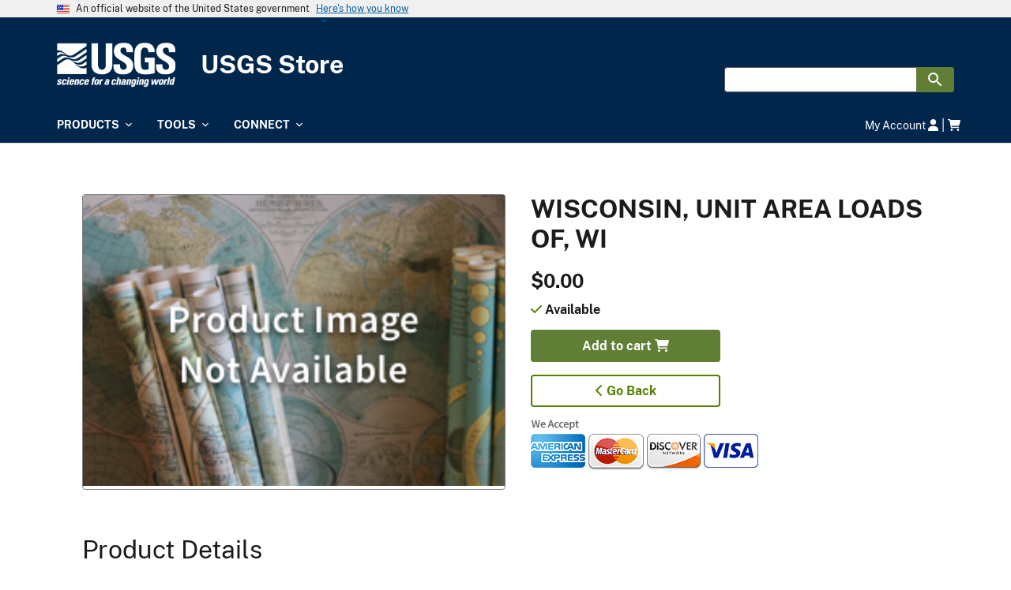

--- FILE ---
content_type: text/html; charset=UTF-8
request_url: https://store.usgs.gov/product/17562
body_size: 63729
content:
<!DOCTYPE html>
<html lang="en" dir="ltr" prefix="og: https://ogp.me/ns#">
<head>
  <meta charset="utf-8" />
<script>(function(w,d,s,l,i){w[l]=w[l]||[];w[l].push({'gtm.start':
new Date().getTime(),event:'gtm.js'});var f=d.getElementsByTagName(s)[0],
j=d.createElement(s),dl=l!='dataLayer'?'&amp;l='+l:'';j.async=true;j.src=
'https://www.googletagmanager.com/gtm.js?id='+i+dl;f.parentNode.insertBefore(j,f);
})(window,document,'script','dataLayer','GTM-TKQR8KP');
</script>
<link rel="canonical" href="https://store.usgs.gov/product/17562" />
<link rel="image_src" href="https://prod-ibis-green.s3.us-west-2.amazonaws.com/drupal9-production/public/images/2025-12/USGSLOGO.jpg" />
<meta property="og:image" content="https://prod-ibis-green.s3.us-west-2.amazonaws.com/drupal9-production/public/images/2025-12/USGSLOGO.jpg" />
<meta property="og:image:alt" content="USGS Logo" />
<meta name="Generator" content="Drupal 10 (https://www.drupal.org); Commerce 2" />
<meta name="MobileOptimized" content="width" />
<meta name="HandheldFriendly" content="true" />
<meta name="viewport" content="width=device-width, initial-scale=1.0" />
<link rel="icon" href="/themes/custom/uswds_base_usgs/assets/images/favicon.ico" type="image/vnd.microsoft.icon" />

  <title>WISCONSIN, UNIT AREA LOADS OF, WI | USGS Store</title>
  <link rel="stylesheet" media="all" href="/sites/default/files/css/css_5FvRUMCExpcUoda8PYZUm1PZ9iR3n3h7wcFuAmW3lM0.css?delta=0&amp;language=en&amp;theme=uswds_base_usgs&amp;include=eJwlykEOgCAMBdELGXukpkqDRATSX4LeXonLyTy9PadyUrDeJK_654IHrhdtAl06IhhHbS2VyLuYU7Q6stq3RgBPxVORAOp4AZGyIa0" />
<link rel="stylesheet" media="all" href="/sites/default/files/css/css_waiMiqgmtVGVl8y02BvSKorS7zvu5IFm79uYNFl4fBo.css?delta=1&amp;language=en&amp;theme=uswds_base_usgs&amp;include=eJwlykEOgCAMBdELGXukpkqDRATSX4LeXonLyTy9PadyUrDeJK_654IHrhdtAl06IhhHbS2VyLuYU7Q6stq3RgBPxVORAOp4AZGyIa0" />

  <script src="https://use.fontawesome.com/releases/v6.1.0/js/all.js" defer crossorigin="anonymous"></script>
<script src="https://use.fontawesome.com/releases/v6.1.0/js/v4-shims.js" defer crossorigin="anonymous"></script>

</head>
<body class="path-product">
<a href="#main-content" class="usa-sr-only focusable">
  Skip to main content
</a>
<noscript><iframe src="https://www.googletagmanager.com/ns.html?id=GTM-TKQR8KP" height="0" width="0" style="display:none;visibility:hidden;"></iframe>
</noscript>
  <div class="dialog-off-canvas-main-canvas" data-off-canvas-main-canvas>
          <section class="usa-banner" aria-label="Official website of the United States government">
      
<div class="usa-banner">
  <div class="usa-accordion">
    <header class="usa-banner__header">
      <div class="usa-banner__inner">
        <div class="grid-col-auto">
          <img class="usa-banner__header-flag" aria-hidden="true" src="/themes/custom/uswds_base_usgs/node_modules/@uswds/uswds/dist/img/us_flag_small.png" alt="">
        </div>
        <div class="grid-col-fill tablet:grid-col-auto" aria-hidden="true">
          <p class="usa-banner__header-text">An official website of the United States government</p>
          <p class="usa-banner__header-action" aria-hidden="true">Here's how you know</p>
        </div>
        <button type="button" class="usa-accordion__button usa-banner__button" aria-expanded="false" aria-controls="gov-banner">
          <span class="usa-banner__button-text">Here's how you know</span>
        </button>
      </div>
    </header>
    <div class="usa-banner__content usa-accordion__content" id="gov-banner" hidden="">
      <div class="grid-row grid-gap-lg">
        <div class="usa-banner__guidance tablet:grid-col-6">
          <img class="usa-banner__icon usa-media-block__img" src="/themes/custom/uswds_base_usgs/node_modules/@uswds/uswds/dist/img/icon-dot-gov.svg" alt="Dot gov">
          <div class="usa-media-block__body">
            <p>
              <strong>Official websites use .gov</strong>
              <br>
              A <strong>.gov</strong> website belongs to an official government organization in the United States.
            </p>
          </div>
        </div>
        <div class="usa-banner__guidance tablet:grid-col-6">
          <img class="usa-banner__icon usa-media-block__img" src="/themes/custom/uswds_base_usgs/node_modules/@uswds/uswds/dist/img/icon-https.svg" alt="Https">
          <div class="usa-media-block__body">
            <p>
              <strong>Secure .gov websites use HTTPS</strong>
              <br>
              A <strong>lock</strong> (   <span class="icon-lock">
    <svg xmlns="http://www.w3.org/2000/svg" width="52" height="64" viewBox="0 0 52 64" class="usa-banner__lock-image" role="img" aria-labelledby="banner-lock-description" focusable="false">
      <title id="banner-lock-title">Lock</title>
      <desc id="banner-lock-description">Locked padlock</desc>
      <path fill="#000000" fill-rule="evenodd" d="M26 0c10.493 0 19 8.507 19 19v9h3a4 4 0 0 1 4 4v28a4 4 0 0 1-4 4H4a4 4 0 0 1-4-4V32a4 4 0 0 1 4-4h3v-9C7 8.507 15.507 0 26 0zm0 8c-5.979 0-10.843 4.77-10.996 10.712L15 19v9h22v-9c0-6.075-4.925-11-11-11z"/>
    </svg>
  </span>
 ) or <strong>https://</strong> means you’ve safely connected to the .gov website. Share sensitive information only on official, secure websites.
            </p>
          </div>
        </div>
      </div>
    </div>
  </div>
</div>

    </section>
  
<div class="usa-overlay"></div>

  <header class="usa-header usa-header--extended usa-header--extended-megamenu" id="header" role="banner">

      <div class="usa-banner-inner">
        <div>
    <div id="block-uswds-base-usgs-usgsmaintenance" class="usgs-maintenance-block">
	</div>

  </div>

    </div>
  
  
    <div class="region region-header usa-navbar">
    <div class="usa-logo" id="logo">

            <a class="logo-img" href="/" accesskey="1" title="USGS Store" aria-label="USGS Store">
        <img src="/themes/custom/uswds_base_usgs/assets/images/usgs_logo.png" alt="" />
          <span class="site-title">USGS Store</span>
      </a>
        
</div>
<button class="usa-menu-btn" type="button">Menu</button>
</div>


    <nav class="usa-nav" role="navigation">
            <div class="usa-nav__inner">
        
        <button type="button" class="usa-nav__close">
          <img src="/themes/custom/uswds_base_usgs/assets/images/close.svg" alt="close" />
        </button>

        
        
                        
  
          <ul class="usa-nav__primary usa-accordion">
    
    
              <li class="usa-nav__primary-item">
      
              <button class="usa-accordion__button usa-nav__link " aria-expanded="false" aria-controls="basic-mega-nav-section-1">
          <span>Products</span>
        </button>
      
                
  
          <div id="basic-mega-nav-section-1" class="usa-nav__submenu usa-megamenu" hidden="">

        <div class="grid-row grid-gap-4">
    
    
              <div class="usa-col">

      
      
                
  
          <ul class="usa-nav__submenu-list">

          
    
                        <li class="section-title">
            <div class="usa-nav__submenu-item">
                          <a href="/recreational-passes" class="usa-nav__link">
                <span>Recreational Passes</span>
              </a>
                        </div>
          </li>
              
      
                
  
          <li><ul class="usa-nav__submenu-list">
    
    
              <li class="usa-nav__submenu-item">
      
      
                                            <a href="/2026-resident-annual-pass">
              <span>2026 Resident Annual Pass</span>
            </a>
                                
              </li>
      
    
              <li class="usa-nav__submenu-item">
      
      
                                            <a href="/2026-non-resident-annual-pass">
              <span>2026 Non-Resident Annual Pass</span>
            </a>
                                
              </li>
      
    
              <li class="usa-nav__submenu-item">
      
      
                                            <a href="/senior-annual">
              <span>Senior Annual Pass</span>
            </a>
                                
              </li>
      
    
              <li class="usa-nav__submenu-item">
      
      
                                            <a href="/lifetime-senior-pass">
              <span>Senior Lifetime Pass</span>
            </a>
                                
              </li>
      
    
              <li class="usa-nav__submenu-item">
      
      
                                            <a href="/access-pass">
              <span>Access Pass</span>
            </a>
                                
              </li>
      
    
              <li class="usa-nav__submenu-item">
      
      
                                            <a href="/MilitaryPass">
              <span>Military Passes</span>
            </a>
                                
              </li>
      
    
              <li class="usa-nav__submenu-item">
      
      
                                            <a href="/forest-pass">
              <span>NW Forest Pass</span>
            </a>
                                
              </li>
      
    
          </ul></li>
    
  

      
              </li>
      
    
          </ul>
    
  

      
              </div>
      
    
              <div class="usa-col">

      
      
                
  
          <ul class="usa-nav__submenu-list">

          
    
                        <li class="section-title">
            <div class="usa-nav__submenu-item">
                          <a href="/maps" class="usa-nav__link">
                <span>Maps</span>
              </a>
                        </div>
          </li>
              
      
                
  
          <li><ul class="usa-nav__submenu-list">
    
    
              <li class="usa-nav__submenu-item">
      
      
                                            <a href="https://store.usgs.gov/filter-products">
              <span>All Products</span>
            </a>
                                
              </li>
      
    
              <li class="usa-nav__submenu-item">
      
      
                                            <a href="https://store.usgs.gov/filter-products?type=US%2BTopo&amp;page=1">
              <span>US Topo</span>
            </a>
                                
              </li>
      
    
              <li class="usa-nav__submenu-item">
      
      
                                            <a href="/filter-products?categories=%5B15%5D&amp;page=1">
              <span>7.5 &amp; 15 Minute Topographic Maps</span>
            </a>
                                
              </li>
      
    
              <li class="usa-nav__submenu-item">
      
      
                                            <a href="/filter-products?categories=%5B16%5D&amp;page=1">
              <span>30 x 60 Minute Topographic Maps</span>
            </a>
                                
              </li>
      
    
              <li class="usa-nav__submenu-item">
      
      
                                            <a href="/filter-products?categories=%5B17%5D&amp;page=1">
              <span>1 x 2 Degree Topographic Maps</span>
            </a>
                                
              </li>
      
    
              <li class="usa-nav__submenu-item">
      
      
                                            <a href="/fsmaps">
              <span>U.S. Forest Service Maps</span>
            </a>
                                
              </li>
      
    
              <li class="usa-nav__submenu-item">
      
      
                                            <a href="/filter-products?categories=%5B23%5D&amp;page=1">
              <span>National Parks</span>
            </a>
                                
              </li>
      
    
              <li class="usa-nav__submenu-item">
      
      
                                            <a href="/filter-products?categories=%5B3%5D&amp;page=1">
              <span>Geologic Maps</span>
            </a>
                                
              </li>
      
    
              <li class="usa-nav__submenu-item">
      
      
                                            <a href="/filter-products?categories=%5B27%5D&amp;page=1">
              <span>Planets and Moons</span>
            </a>
                                
              </li>
      
    
              <li class="usa-nav__submenu-item">
      
      
                                            <a href="/filter-products?categories=%5B18%5D&amp;page=1">
              <span>Other Maps</span>
            </a>
                                
              </li>
      
    
              <li class="usa-nav__submenu-item">
      
      
                                            <a href="/filter-products?categories=%5B25%5D">
              <span>NGA/Foreign Maps</span>
            </a>
                                
              </li>
      
    
          </ul></li>
    
  

      
              </li>
      
    
          </ul>
    
  

      
              </div>
      
    
              <div class="usa-col">

      
      
                
  
          <ul class="usa-nav__submenu-list">

          
    
                        <li class="section-title">
            <div class="usa-nav__submenu-item">
                          <a href="/educational-products" class="usa-nav__link">
                <span>Educational Products</span>
              </a>
                        </div>
          </li>
              
      
                
  
          <li><ul class="usa-nav__submenu-list">
    
    
              <li class="usa-nav__submenu-item">
      
      
                                            <a href="/books-reports-publications">
              <span>Books, Reports &amp; Publications</span>
            </a>
                                
              </li>
      
    
              <li class="usa-nav__submenu-item">
      
      
                                            <a href="/filter-products?categories=%5B42%5D&amp;page=1">
              <span>Topography &amp; Elevation</span>
            </a>
                                
              </li>
      
    
              <li class="usa-nav__submenu-item">
      
      
                                            <a href="/filter-products?categories=%5B345%5D&amp;page=1">
              <span>Water</span>
            </a>
                                
              </li>
      
    
              <li class="usa-nav__submenu-item">
      
      
                                            <a href="/filter-products?categories=%5B343%5D&amp;page=1">
              <span>Geology</span>
            </a>
                                
              </li>
      
    
              <li class="usa-nav__submenu-item">
      
      
                                            <a href="/filter-products?categories=%5B41%5D&amp;page=1">
              <span>Natural Hazards</span>
            </a>
                                
              </li>
      
    
              <li class="usa-nav__submenu-item">
      
      
                                            <a href="/filter-products?categories=%5B39%5D&amp;page=1">
              <span>International &amp; World</span>
            </a>
                                
              </li>
      
    
              <li class="usa-nav__submenu-item">
      
      
                                            <a href="/filter-products?categories=%5B3223%5D&amp;page=1">
              <span>Earth-As-Art</span>
            </a>
                                
              </li>
      
    
              <li class="usa-nav__submenu-item">
      
      
                                            <a href="/filter-products?categories=%5B40%5D&amp;page=1">
              <span>Culture, History &amp; Geography</span>
            </a>
                                
              </li>
      
    
          </ul></li>
    
  

      
              </li>
      
    
          </ul>
    
  

      
              </div>
      
    
            </div>
      </div>
    
  

      
              </li>
      
    
              <li class="usa-nav__primary-item">
      
              <button class="usa-accordion__button usa-nav__link " aria-expanded="false" aria-controls="basic-mega-nav-section-2">
          <span>Tools</span>
        </button>
      
                
  
          <div id="basic-mega-nav-section-2" class="usa-nav__submenu usa-megamenu" hidden="">

        <div class="grid-row grid-gap-4">
    
    
              <div class="usa-col">

      
      
                
  
          <ul class="usa-nav__submenu-list">

          
    
                        <li class="section-title">
            <div class="usa-nav__submenu-item">
                          <a href="/map-locator" class="usa-nav__link">
                <span>Map Locator</span>
              </a>
                        </div>
          </li>
              
      
                                    
              </li>
      
    
                        <li class="section-title">
            <div class="usa-nav__submenu-item">
                          <a href="/pass-wizard" class="usa-nav__link">
                <span>Pass Wizard</span>
              </a>
                        </div>
          </li>
              
      
                                    
              </li>
      
    
          </ul>
    
  

      
              </div>
      
    
            </div>
      </div>
    
  

      
              </li>
      
    
              <li class="usa-nav__primary-item">
      
              <button class="usa-accordion__button usa-nav__link " aria-expanded="false" aria-controls="basic-mega-nav-section-3">
          <span>Connect</span>
        </button>
      
                
  
          <div id="basic-mega-nav-section-3" class="usa-nav__submenu usa-megamenu" hidden="">

        <div class="grid-row grid-gap-4">
    
    
              <div class="usa-col">

      
      
                
  
          <ul class="usa-nav__submenu-list">

          
    
                        <li class="section-title">
            <div class="usa-nav__submenu-item">
                          <span class="usa-nav__link">Contact Us</span>
                        </div>
          </li>
              
      
                
  
          <li><ul class="usa-nav__submenu-list">
    
    
              <li class="usa-nav__submenu-item">
      
      
                                            <span >1-888-275-8747</span>
                                
              </li>
      
    
              <li class="usa-nav__submenu-item">
      
      
                                            <span >Option #1</span>
                                
              </li>
      
    
              <li class="usa-nav__submenu-item">
      
      
                                            <span >Email: usgsstore@usgs.gov</span>
                                
              </li>
      
    
              <li class="usa-nav__submenu-item">
      
      
                                            <span >Call Center Hours: Monday through Friday 8:00AM MST - 4:00PM MST</span>
                                
              </li>
      
    
          </ul></li>
    
  

      
              </li>
      
    
          </ul>
    
  

      
              </div>
      
    
              <div class="usa-col">

      
      
                
  
          <ul class="usa-nav__submenu-list">

          
    
                        <li class="section-title">
            <div class="usa-nav__submenu-item">
                          <span class="usa-nav__link">Social Media</span>
                        </div>
          </li>
              
      
                
  
          <li><ul class="usa-nav__submenu-list">
    
    
              <li class="usa-nav__submenu-item">
      
      
                                            <a href="https://twitter.com/USGSstore">
              <span>usgs store twitter</span>
            </a>
                                
              </li>
      
    
          </ul></li>
    
  

      
              </li>
      
    
          </ul>
    
  

      
              </div>
      
    
              <div class="usa-col">

      
      
                
  
          <ul class="usa-nav__submenu-list">

          
    
                        <li class="section-title">
            <div class="usa-nav__submenu-item">
                          <span class="usa-nav__link">Support</span>
                        </div>
          </li>
              
      
                
  
          <li><ul class="usa-nav__submenu-list">
    
    
              <li class="usa-nav__submenu-item">
      
      
                                            <a href="/OrderIssues">
              <span>Order Issues</span>
            </a>
                                
              </li>
      
    
              <li class="usa-nav__submenu-item">
      
      
                                            <a href="https://www.usgs.gov/legal">
              <span>Legal</span>
            </a>
                                
              </li>
      
    
              <li class="usa-nav__submenu-item">
      
      
                                            <a href="/frequent-questions">
              <span>Frequently Asked Questions</span>
            </a>
                                
              </li>
      
    
          </ul></li>
    
  

      
              </li>
      
    
          </ul>
    
  

      
              </div>
      
    
              <div class="usa-col">

      
      
                
  
          <ul class="usa-nav__submenu-list">

          
    
                        <li class="section-title">
            <div class="usa-nav__submenu-item">
                          <a href="https://www.usgs.gov/legal" class="usa-nav__link">
                <span>Legal</span>
              </a>
                        </div>
          </li>
              
      
                
  
          <li><ul class="usa-nav__submenu-list">
    
    
              <li class="usa-nav__submenu-item">
      
      
                                            <a href="https://www.usgs.gov/accessibility">
              <span>Accessibility</span>
            </a>
                                
              </li>
      
    
              <li class="usa-nav__submenu-item">
      
      
                                            <a href="https://www.usgs.gov/foia">
              <span>FOIA</span>
            </a>
                                
              </li>
      
    
              <li class="usa-nav__submenu-item">
      
      
                                            <a href="https://www.usgs.gov/legal">
              <span>Site Policies</span>
            </a>
                                
              </li>
      
    
              <li class="usa-nav__submenu-item">
      
      
                                            <a href="https://www.doi.gov/privacy">
              <span>Privacy Policy</span>
            </a>
                                
              </li>
      
    
              <li class="usa-nav__submenu-item">
      
      
                                            <a href="https://www.usgs.gov/doi-and-usgs-link-policies-apply">
              <span>DOI and USGS link policies apply</span>
            </a>
                                
              </li>
      
    
              <li class="usa-nav__submenu-item">
      
      
                                            <a href="https://www.doi.gov/pmb/eeo/reports-repository">
              <span>No FEAR Act</span>
            </a>
                                
              </li>
      
    
              <li class="usa-nav__submenu-item">
      
      
                                            <a href="https://www.usa.gov/">
              <span>USA.gov</span>
            </a>
                                
              </li>
      
    
              <li class="usa-nav__submenu-item">
      
      
                                            <a href="https://www.usgs.gov/usgs-vulnerability-disclosure-policy">
              <span>Vulnerability Disclosure Policy</span>
            </a>
                                
              </li>
      
    
          </ul></li>
    
  

      
              </li>
      
    
          </ul>
    
  

      
              </div>
      
    
            </div>
      </div>
    
  

      
              </li>
      
    
          </ul>
    
  



<div id="block-uswds-base-usgs-useraccountandcart" class="block block-usgs-shopping-cart block-usgs-shopping-cart-user-account-and-cart">
  
    
      <div class="account-cart-block-wrapper">
	<span class="account-link">
    		  <a href="/user">My Account <i class="fa-solid fa-user"></i></a>
    	</span>
	|
	<span class="cart-link">
		<a href="/cart"><i class="fa-solid fa-cart-shopping" aria-label="Shopping cart"></i>
			<span class="sr-only">cart contains:</span>
					</a>
	</span>
  <div class="hidden modalLogin">
    <a href="/user/login" class="modal-button login-link usa-button">Sign In</a>
    <a href="/user/register" class="modal-button register-link usa-button usa-button--outline">Create Account</a>
  </div>
</div>

  </div>


          
                      <div class="usa-nav__secondary">
<form class="usa-search usa-search--small" action="/filter-products" method="get" id="search-block-form" accept-charset="UTF-8">
  <div role="search">
    
    <input class="usa-input" id="extended-search-field-small" type="search" name="keyword" />
    <button class="usa-button usa-button--secondary" type="submit">
      <img src="/themes/custom/uswds_base_usgs/node_modules/@uswds/uswds/dist/img/usa-icons-bg/search--white.svg" class="usa-search__submit-icon" alt="Search">
    </button>
  </div>
<input type="hidden" name="__ncforminfo" value="zs0PKqeFDV0JfibiUSh40hpu2x41vnJu3IPwmVYECDog2eZhB7x5nZUF1DDFgIxrTem8FbNgWeGcScFb6L9qKqTcCcpRjVRc"/></form>

</div>

          
          
              </div>
          </nav>

    
</header>


  <main class="main-content usa-layout-docs usa-section " role="main"
        id="main-content">

    <div class="grid-container">

      
      <div class="grid-row grid-gap">
        
                  <div class="usa-layout-docs__main desktop:grid-col-fill">
                <div data-drupal-messages-fallback class="hidden"></div>
<div id="block-uswds-base-usgs-content" class="block block-system block-system-main-block">
  
    
      <div id="remote-product">
	<div class="row grid-container margin-bottom-4">
		<div class="product-information grid-row">
			<div class="desktop:grid-col-6">
									<div class="img-product">
						<img src="/themes/custom/uswds_base_usgs/assets/img/product_image_not_available.png" alt="Product image not found" width="100%" height="auto"/>
					</div>
							</div>
			<div class="desktop:grid-col-6 body-wrapper">
				<h2>WISCONSIN, UNIT AREA LOADS OF, WI</h2>
				<div class="product-price font-ui-xl margin-bottom-2">
					$0.00
				</div>
				<div class="product-availability font-ui-xl  margin-y-2">
									<i class="fa-solid fa-check text-green"></i>
					Available
								</div>
				<div class="btn-group-vertical" role="group" aria-label="...">
																<div class="margin-y-2">
							<a href="/usgs/cart/17562/add?destination=/product/17562" rel="nofollow" class="usgs-cart-ajax usa-button width-card-lg margin-right-0 usa-button--secondary">Add to cart <i class="fa-solid fa-cart-shopping" aria-label="Shopping cart"></i></a>
						</div>
										<div class="margin-y-2">
						<a href="javascript:history.back()">
							<button type="button" class="usa-button usa-button--outline width-card-lg margin-right-0">
								<i class="fa-solid fa-chevron-left"></i>
								Go Back</button>
						</a>
					</div>
					<div class="accept">
						<img src="/modules/custom/usgs_remote_product/img/credit-cards.png" alt="We accept Visa, Mastercard, American Express, and Discover cards.">
					</div>
				</div>
			</div>
		</div>
	</div>
	<div class="grid-container margin-bottom-4">
		<div id="product-details">
			<div class="col-product-details">
				<h2>Product Details</h2>
				<dl class="grid-row">
											<div class="desktop:grid-col-3">
							<dt class="text-bold">Product Number</dt>
							<dd>
								<span class="value">
									17562
								</span>
							</dd>
						</div>
					
											<div class="desktop:grid-col-3">
							<dt class="text-bold">Series</dt>
							<dd>
								<span class="value">FS-97-195</span>
							</dd>
						</div>
					
											<div class="desktop:grid-col-3">
							<dt class="text-bold">Scale</dt>
							<dd>
								<span class="value">NO SCALE</span>
							</dd>
						</div>
					
											<div class="desktop:grid-col-3">
							<dt class="text-bold">Alternate ID</dt>
							<dd>
								<span class="value">FS19597<span>
							</dd>
						</div>
					
					
																<div class="desktop:grid-col-3">
							<dt class="text-bold">Authors</dt>
							<dd>
								<span class="value">
									GRACZYK, DAVID J.
								</span>
							</dd>
						</div>
					
											<div class="desktop:grid-col-3">
							<dt class="text-bold">Version Date</dt>
							<dd>
								<span class="value">01/01/1997</span>
							</dd>
						</div>
					
											<div class="desktop:grid-col-3">
							<dt class="text-bold">Regions</dt>
							<dd>
								<span class="value">WI</span>
							</dd>
						</div>
					
											<div class="desktop:grid-col-3">
							<dt class="text-bold">Countries</dt>
							<dd>
								<span class="value">USA</span>
							</dd>
						</div>
					
										<div class="desktop:grid-col-3">
						<dt class="text-bold">Media</dt>
							<dd>
								<span class="value">Paper</span>
							</dd>
						</dt>
					</div>
					
											<div class="desktop:grid-col-3">
							<dt class="text-bold">Format</dt>
							<dd>
								<span class="value">Flat</span>
							</dd>
						</div>
					
									</dl>
			</div>
		</div>
		<div id="additional-details">
			<div class="col-additional-details">
				<h2>Additional Details</h2>
				<dl class="grid-row">

													<div class="desktop:grid-col-6 grid-col">
								<dt class="text-bold">Description</dt>
								<dd>
									<span class="value">Unit-Area Loads of Suspended Sediment, Suspended Solids and Total Phosphorus From Small Watersheds in Wisconsin</span>
								</dd>
							</div>
							<div class="desktop:grid-col-6 grid-row">

																	<div class="desktop:grid-col-4">
										<dt class="text-bold">Survey Date</dt>
										<dd>
											<span class="value">
												1997
											</span>
										</dd>
									</div>
								
																	<div class="desktop:grid-col-4">
										<dt class="text-bold">Print Date</dt>
										<dd>
											<span class="value">1997</span>
										</dd>
									</div>
								
								
								
								
								
																	<div class="desktop:grid-col-4">
										<dt class="text-bold">Two Sided</dt>
										<dd><span class="value">No</span></dd>
									</div>
								
																	<div class="desktop:grid-col-4">
										<dt class="text-bold">Pieces</dt>
										<dd><span class="value">1</span></dt>
									</div>
								
																	<div class="desktop:grid-col-4">
										<dt class="text-bold">Languages</dt>
										<dd><span class="value">English</span></dd>
									</div>
															</div>
										</dl>
			</div>
		</div>
	</div>
		<div class="grid-container">
		<div class="grid-row">
				<div class="font-body-xl">Related Items</div>
	</div>
		<div class="grid-row">
				<div class="slide tablet:grid-col usa-card">
	<div class="usa-card__container">
		<div class="usa-card__header">
			<h4 class=""><a href="/product/17478">OTTER CREEK WATERSHED, WI, WI</a></h4>
		</div>
		<div class="usa-card__media">
			<div class="usa-card__img">
				<img src="/themes/custom/uswds_base_usgs/assets/img/product_image_not_available.png" alt="OTTER CREEK WATERSHED, WI, WI" width="125px"/>
			</div>
		</div>

		<div class="usa-card__body">
			Evaluation of a Method for Comparing Phosphorus Loads from Barnyards and Croplands in Otter Creek Watershed, Wisconsin
		</div>

		<div class="usa-card__footer">
							<div class="margin-y-2">
					<a href="/usgs/cart/17478/add?destination=/product/17562" rel="nofollow" class="usgs-cart-ajax usa-button usa-button--secondary">Add to cart <i class="fa-solid fa-cart-shopping" aria-label="Shopping cart"></i></a>
				</div>
					</div>
	</div>
</div>
<div class="slide tablet:grid-col usa-card">
	<div class="usa-card__container">
		<div class="usa-card__header">
			<h4 class=""><a href="/product/16965">WISCONSIN, WI</a></h4>
		</div>
		<div class="usa-card__media">
			<div class="usa-card__img">
				<img src="/themes/custom/uswds_base_usgs/assets/img/product_image_not_available.png" alt="WISCONSIN, WI" width="125px"/>
			</div>
		</div>

		<div class="usa-card__body">
			Wisconsin
		</div>

		<div class="usa-card__footer">
							<div class="margin-y-2">
					<a href="/usgs/cart/16965/add?destination=/product/17562" rel="nofollow" class="usgs-cart-ajax usa-button usa-button--secondary">Add to cart <i class="fa-solid fa-cart-shopping" aria-label="Shopping cart"></i></a>
				</div>
					</div>
	</div>
</div>
<div class="slide tablet:grid-col usa-card">
	<div class="usa-card__container">
		<div class="usa-card__header">
			<h4 class=""><a href="/product/16685">CARSON RIVER BASIN, NV MERCURY, NV</a></h4>
		</div>
		<div class="usa-card__media">
			<div class="usa-card__img">
				<img src="/themes/custom/uswds_base_usgs/assets/img/product_image_not_available.png" alt="CARSON RIVER BASIN, NV MERCURY, NV" width="125px"/>
			</div>
		</div>

		<div class="usa-card__body">
			Mercury and suspended sediment, Carson River Basin, Nevada; loads to and from Lahontan Reservoir in flood year 1997 and deposition in reservoir prior to 1983
		</div>

		<div class="usa-card__footer">
							<div class="margin-y-2">
					<a href="/usgs/cart/16685/add?destination=/product/17562" rel="nofollow" class="usgs-cart-ajax usa-button usa-button--secondary">Add to cart <i class="fa-solid fa-cart-shopping" aria-label="Shopping cart"></i></a>
				</div>
					</div>
	</div>
</div>

		</div>
	</div>
		<div class="grid-container">
		<div class="product-footer grid-row grid-gap">
			<div class="desktop:grid-col-6" id="section-one">
									<p>For all orders a $7.50 USD handling charge is applied. For Senior Passes, Military Passes, and Access Pass an additional $5 processing fee is applied. To protect your order during transit, products of different publication types and sizes may be shipped in separate packages. Gift Cards of any kind are not accepted.</p>
							</div>
			<div class="desktop:grid-col-6" id="section-two">
									<p>Current in-house processing time: Shipping times are estimations after the package has been shipped from the USGS warehouse. Orders may take up to 10 business days to be shipped.</p>
							</div>
		</div>
	</div>
</div>

  </div>


          </div>        
              </div>
    </div>
  </main>

  <footer class="usa-footer usa-footer--big" role="contentinfo">
    <div class="grid-container usa-footer__return-to-top">
      <a href="#"><span class="usa-sr-only">Return to top</span></a>
    </div>

          <div class="usa-footer__primary-section">

        <div class="usa-footer__primary-content">
                    <div class="grid-container">
            <div class="grid-row grid-gap">
              
                              <div class="grid-container">
    <div class="grid-row tablet:grid-gap-4">
        

  
  
                                                                                                        
          
                                                        
  
                                                                                                        
          
                                                        
  
                                        
                  <div class="footer-column tablet:grid-col-6 desktop:grid-col">
      
                                    <section class="usa-footer__primary-content usa-footer__primary-content--collapsible">
                              <a href="/recreational-passes" class="usa-footer__primary-link">
                  Recreational Passes
                </a>
                              <ul class="usa-list usa-list--unstyled">
                                          
  
                                                                                                                                                                                                                                        
          
                                    <li class="usa-footer__secondary-link">
                        
                                                    <a href="/2026-resident-annual-pass">
                    <span>2026 Resident Annual Pass</span>
                  </a>
                                  
              
                              </li>
                                                          <li class="usa-footer__secondary-link">
                        
                                                    <a href="/2026-non-resident-annual-pass">
                    <span>2026 Non-Resident Annual Pass</span>
                  </a>
                                  
              
                              </li>
                                                          <li class="usa-footer__secondary-link">
                        
                                                    <a href="/senior-annual">
                    <span>Senior Annual Pass</span>
                  </a>
                                  
              
                              </li>
                                                          <li class="usa-footer__secondary-link">
                        
                                                    <a href="/lifetime-senior-pass">
                    <span>Senior Lifetime Pass</span>
                  </a>
                                  
              
                              </li>
                                                          <li class="usa-footer__secondary-link">
                        
                                                    <a href="/access-pass">
                    <span>Access Pass</span>
                  </a>
                                  
              
                              </li>
                                                          <li class="usa-footer__secondary-link">
                        
                                                    <a href="/MilitaryPass">
                    <span>Military Passes</span>
                  </a>
                                  
              
                              </li>
                                                          <li class="usa-footer__secondary-link">
                        
                                                    <a href="/forest-pass">
                    <span>NW Forest Pass</span>
                  </a>
                                  
              
                              </li>
                                        


              
                                            </ul>
        </div>
            


              
                                                                              
  
                                        
                  <div class="footer-column tablet:grid-col-6 desktop:grid-col">
      
                                    <section class="usa-footer__primary-content usa-footer__primary-content--collapsible">
                              <a href="/maps" class="usa-footer__primary-link">
                  Maps
                </a>
                              <ul class="usa-list usa-list--unstyled">
                                          
  
                                                                                                                                                                                                                                                                                                                                                                        
          
                                    <li class="usa-footer__secondary-link">
                        
                                                    <a href="https://store.usgs.gov/filter-products">
                    <span>All Products</span>
                  </a>
                                  
              
                              </li>
                                                          <li class="usa-footer__secondary-link">
                        
                                                    <a href="https://store.usgs.gov/filter-products?type=US%2BTopo&amp;page=1">
                    <span>US Topo</span>
                  </a>
                                  
              
                              </li>
                                                          <li class="usa-footer__secondary-link">
                        
                                                    <a href="/filter-products?categories=%5B15%5D&amp;page=1">
                    <span>7.5 &amp; 15 Minute Topographic Maps</span>
                  </a>
                                  
              
                              </li>
                                                          <li class="usa-footer__secondary-link">
                        
                                                    <a href="/filter-products?categories=%5B16%5D&amp;page=1">
                    <span>30 x 60 Minute Topographic Maps</span>
                  </a>
                                  
              
                              </li>
                                                          <li class="usa-footer__secondary-link">
                        
                                                    <a href="/filter-products?categories=%5B17%5D&amp;page=1">
                    <span>1 x 2 Degree Topographic Maps</span>
                  </a>
                                  
              
                              </li>
                                                          <li class="usa-footer__secondary-link">
                        
                                                    <a href="/fsmaps">
                    <span>U.S. Forest Service Maps</span>
                  </a>
                                  
              
                              </li>
                                                          <li class="usa-footer__secondary-link">
                        
                                                    <a href="/filter-products?categories=%5B23%5D&amp;page=1">
                    <span>National Parks</span>
                  </a>
                                  
              
                              </li>
                                                          <li class="usa-footer__secondary-link">
                        
                                                    <a href="/filter-products?categories=%5B3%5D&amp;page=1">
                    <span>Geologic Maps</span>
                  </a>
                                  
              
                              </li>
                                                          <li class="usa-footer__secondary-link">
                        
                                                    <a href="/filter-products?categories=%5B27%5D&amp;page=1">
                    <span>Planets and Moons</span>
                  </a>
                                  
              
                              </li>
                                                          <li class="usa-footer__secondary-link">
                        
                                                    <a href="/filter-products?categories=%5B18%5D&amp;page=1">
                    <span>Other Maps</span>
                  </a>
                                  
              
                              </li>
                                                          <li class="usa-footer__secondary-link">
                        
                                                    <a href="/filter-products?categories=%5B25%5D">
                    <span>NGA/Foreign Maps</span>
                  </a>
                                  
              
                              </li>
                                        


              
                                            </ul>
        </div>
            


              
                                                                              
  
                                        
                  <div class="footer-column tablet:grid-col-6 desktop:grid-col">
      
                                    <section class="usa-footer__primary-content usa-footer__primary-content--collapsible">
                              <a href="/educational-products" class="usa-footer__primary-link">
                  Educational Products
                </a>
                              <ul class="usa-list usa-list--unstyled">
                                          
  
                                                                                                                                                                                                                                                                        
          
                                    <li class="usa-footer__secondary-link">
                        
                                                    <a href="/books-reports-publications">
                    <span>Books, Reports &amp; Publications</span>
                  </a>
                                  
              
                              </li>
                                                          <li class="usa-footer__secondary-link">
                        
                                                    <a href="/filter-products?categories=%5B42%5D&amp;page=1">
                    <span>Topography &amp; Elevation</span>
                  </a>
                                  
              
                              </li>
                                                          <li class="usa-footer__secondary-link">
                        
                                                    <a href="/filter-products?categories=%5B345%5D&amp;page=1">
                    <span>Water</span>
                  </a>
                                  
              
                              </li>
                                                          <li class="usa-footer__secondary-link">
                        
                                                    <a href="/filter-products?categories=%5B343%5D&amp;page=1">
                    <span>Geology</span>
                  </a>
                                  
              
                              </li>
                                                          <li class="usa-footer__secondary-link">
                        
                                                    <a href="/filter-products?categories=%5B41%5D&amp;page=1">
                    <span>Natural Hazards</span>
                  </a>
                                  
              
                              </li>
                                                          <li class="usa-footer__secondary-link">
                        
                                                    <a href="/filter-products?categories=%5B39%5D&amp;page=1">
                    <span>International &amp; World</span>
                  </a>
                                  
              
                              </li>
                                                          <li class="usa-footer__secondary-link">
                        
                                                    <a href="/filter-products?categories=%5B3223%5D&amp;page=1">
                    <span>Earth-As-Art</span>
                  </a>
                                  
              
                              </li>
                                                          <li class="usa-footer__secondary-link">
                        
                                                    <a href="/filter-products?categories=%5B40%5D&amp;page=1">
                    <span>Culture, History &amp; Geography</span>
                  </a>
                                  
              
                              </li>
                                        


              
                                            </ul>
        </div>
            


              
                                        


              
                                                                              
  
                                        
          
                                                        
  
                                                                        
                  <div class="footer-column tablet:grid-col-6 desktop:grid-col">
      
                                    <section class="usa-footer__primary-content usa-footer__primary-content--collapsible">
                              <a href="/map-locator" class="usa-footer__primary-link">
                  Map Locator
                </a>
                              <ul class="usa-list usa-list--unstyled">
                        
                
              
                                                          <section class="usa-footer__primary-content usa-footer__primary-content--collapsible">
                              <a href="/pass-wizard" class="usa-footer__primary-link">
                  Pass Wizard
                </a>
                              <ul class="usa-list usa-list--unstyled">
                        
                
              
                                            </ul>
        </div>
            


              
                                        


              
                                                                              
  
                                                                                                
          
                                                                                    
  
                                        
                  <div class="footer-column tablet:grid-col-6 desktop:grid-col">
      
                                    <section class="usa-footer__primary-content usa-footer__primary-content--collapsible">
                              <span class="usa-footer__primary-link">Support</span>
                              <ul class="usa-list usa-list--unstyled">
                                          
  
                                                                                                        
          
                                    <li class="usa-footer__secondary-link">
                        
                                                    <a href="/OrderIssues">
                    <span>Order Issues</span>
                  </a>
                                  
              
                              </li>
                                                          <li class="usa-footer__secondary-link">
                        
                                                    <a href="https://www.usgs.gov/legal">
                    <span>Legal</span>
                  </a>
                                  
              
                              </li>
                                                          <li class="usa-footer__secondary-link">
                        
                                                    <a href="/frequent-questions">
                    <span>Frequently Asked Questions</span>
                  </a>
                                  
              
                              </li>
                                        


              
                                            </ul>
        </div>
            


              
                                                                              
  
                                        
                  <div class="footer-column tablet:grid-col-6 desktop:grid-col">
      
                                    <section class="usa-footer__primary-content usa-footer__primary-content--collapsible">
                              <a href="https://www.usgs.gov/legal" class="usa-footer__primary-link">
                  Legal
                </a>
                              <ul class="usa-list usa-list--unstyled">
                                          
  
                                                                                                                                                                                                                                                                        
          
                                    <li class="usa-footer__secondary-link">
                        
                                                    <a href="https://www.usgs.gov/accessibility">
                    <span>Accessibility</span>
                  </a>
                                  
              
                              </li>
                                                          <li class="usa-footer__secondary-link">
                        
                                                    <a href="https://www.usgs.gov/foia">
                    <span>FOIA</span>
                  </a>
                                  
              
                              </li>
                                                          <li class="usa-footer__secondary-link">
                        
                                                    <a href="https://www.usgs.gov/legal">
                    <span>Site Policies</span>
                  </a>
                                  
              
                              </li>
                                                          <li class="usa-footer__secondary-link">
                        
                                                    <a href="https://www.doi.gov/privacy">
                    <span>Privacy Policy</span>
                  </a>
                                  
              
                              </li>
                                                          <li class="usa-footer__secondary-link">
                        
                                                    <a href="https://www.usgs.gov/doi-and-usgs-link-policies-apply">
                    <span>DOI and USGS link policies apply</span>
                  </a>
                                  
              
                              </li>
                                                          <li class="usa-footer__secondary-link">
                        
                                                    <a href="https://www.doi.gov/pmb/eeo/reports-repository">
                    <span>No FEAR Act</span>
                  </a>
                                  
              
                              </li>
                                                          <li class="usa-footer__secondary-link">
                        
                                                    <a href="https://www.usa.gov/">
                    <span>USA.gov</span>
                  </a>
                                  
              
                              </li>
                                                          <li class="usa-footer__secondary-link">
                        
                                                    <a href="https://www.usgs.gov/usgs-vulnerability-disclosure-policy">
                    <span>Vulnerability Disclosure Policy</span>
                  </a>
                                  
              
                              </li>
                                        


              
                                            </ul>
        </div>
            


              
                                        


              
                                        




    </div>
</div>


              
              
                          </div>
          </div>
          
                  </div>

      </div>
    
          <div class="usa-footer__secondary-section">
        <div class="grid-container">
          <div class="grid-row grid-gap">
                        <div class="usa-footer__logo grid-row mobile-lg:grid-col-6 mobile-lg:grid-gap-2">
                                  <div class="mobile-lg:grid-col-12">
                    <img class="usa-footer__logo-img"
                         src="/themes/custom/uswds_base_usgs/assets/images/usgs_logo.png"
                         alt="Agency logo">
                  </div>
                
                  <div class="mobile-lg:grid-col-12">
                    <a href="http://www.usgs.gov" target="_blank">
                      <h3 class="usa-footer__logo-heading margin-0 text-heavy">U.S. Geological Survey</h3>
                    </a>
                    <a href="https://www.doi.gov" target="_blank">
                      <h3 class="usa-footer__logo-heading">U.S. Department of the Interior</h3>
                    </a>
                  </div>




            </div>

                          <div class="usa-footer__contact-links mobile-lg:grid-col-6 mobile-lg:grid-gap-2">
                                <div class="usa-footer__social-links grid-row grid-gap-1">
                                  <div class="grid-col-auto">
                    <a class="usa-social-link usa-social-link--facebook" target="_blank" href="https://www.facebook.com/USGeologicalSurvey/" rel="noreferrer">
                      <span>Facebook</span>
                    </a>
                                      </div>
                
                                  <div class="grid-col-auto">
                                    <a class="usa-social-link usa-social-link--twitter" target="_blank" href="https://twitter.com/USGS" rel="noreferrer">
                    <span>Twitter</span>
                  </a>
                  </div>
                
                                  <div class="grid-col-auto">
                    <a class="usa-social-link usa-social-link--youtube" target="_blank" href="https://www.youtube.com/user/usgs" rel="noreferrer">
                      <span>YouTube</span>
                    </a>
                                      </div>
                
                                  <div class="grid-col-auto">
                    <a class="usa-social-link usa-social-link--instagram" target="_blank" href="https://www.instagram.com/usgs/" rel="noreferrer">
                      <span>Instagram</span>
                    </a>
                                      </div>
                
                                  <div class="grid-col-auto">
                    <a class="usa-social-link usa-social-link--rss" target="_blank" href="/rss.xml">
                      <span>RSS</span>
                    </a>
                                      </div>
                                </div>
                
                                  <h3
                    class="usa-footer__contact-heading">Contact USGS</h3>
                                <address class="usa-footer__address">
                  <div class="usa-footer__contact-info grid-row grid-gap">
                                          <div class="grid-col-auto">
                        <a href="tel:1-888-275-8747">1-888-275-8747</a>
                      </div>
                    
                                          <div class="grid-col-auto">
                        <a href="mailto:USGSstore@usgs.gov">USGSstore@usgs.gov</a>
                      </div>
                                      </div>
                </address>
              </div>
            
          </div>
          
                  </div>
      </div>
    
  </footer>

  </div>


<script type="application/json" data-drupal-selector="drupal-settings-json">{"path":{"baseUrl":"\/","pathPrefix":"","currentPath":"product\/17562","currentPathIsAdmin":false,"isFront":false,"currentLanguage":"en"},"pluralDelimiter":"\u0003","suppressDeprecationErrors":true,"data":{"extlink":{"extTarget":false,"extTargetAppendNewWindowDisplay":false,"extTargetAppendNewWindowLabel":"(opens in a new window)","extTargetNoOverride":false,"extNofollow":false,"extTitleNoOverride":false,"extNoreferrer":true,"extFollowNoOverride":false,"extClass":"ext","extLabel":"(link is external)","extImgClass":false,"extSubdomains":true,"extExclude":"","extInclude":"","extCssExclude":"#block-uswds-usgs-store-homepagecarousel","extCssInclude":"","extCssExplicit":"","extAlert":false,"extAlertText":"This link will take you to an external web site. We are not responsible for their content.","extHideIcons":false,"mailtoClass":"0","telClass":"","mailtoLabel":"(link sends email)","telLabel":"(link is a phone number)","extUseFontAwesome":true,"extIconPlacement":"append","extPreventOrphan":false,"extFaLinkClasses":"fa fa-external-link","extFaMailtoClasses":"fa fa-envelope-o","extAdditionalLinkClasses":"","extAdditionalMailtoClasses":"","extAdditionalTelClasses":"","extFaTelClasses":"fa fa-phone","allowedDomains":null,"extExcludeNoreferrer":""}},"usgsShoppingCart":{"loggedIn":false},"password":{"core":{"default_config_hash":"Bx-GfmzMjzVK6YWp6GaR_B4Vh3BzEVNvacZpe_2VY1A"},"langcode":"en","confirmTitle":"Passwords match:","confirmSuccess":"yes","confirmFailure":"no","strengthTitle":"Password strength:","hasWeaknesses":"Your password must:","passwordLength":12,"tooShort":"be between 12 and 40 characters long","addLowerCase":"have at least 1 lowercase letters","addUpperCase":"have at least 1 uppercase letters","addNumbers":"have at least 1 numbers","addPunctuation":"have at least 1 special character","sameAsUsername":"Make it different from your username","labelWeak":"Weak","labelFair":"Fair","labelGood":"Good","labelStrong":"Strong","showStrengthIndicator":true,"username":"","pugOverridden":true},"user":{"uid":0,"permissionsHash":"9efb64004d50a5dc7ca4658188a54fe5db0418e6b06a2068ba13c6391deaea4a"}}</script>
<script src="/sites/default/files/js/js_Zq03DXzNTTKGzEPiuY6iFdOr9UqOxuKN7XVMkEvzVv4.js?scope=footer&amp;delta=0&amp;language=en&amp;theme=uswds_base_usgs&amp;include=eJx9jkEOgzAMBD-EkidZbmxCBNiRbUqfX1o4VGrV2-7MHpYfsTSZM9nWcUl81mFUCdzZdeX8kZPf6z-XfGrrsHl18El7b1KhoEVGIgh951_6Gx2rnRxu6Awvm9Gdwy9cZqYWatAkuBpGU8mnwlLU6OhptOMcCz0BflJbUQ"></script>
<script src="/modules/contrib/uswds_ckeditor_integration/js/aftermarket/uswds_accordion.js?t8xd2n"></script>

</body>
</html>


--- FILE ---
content_type: text/css
request_url: https://store.usgs.gov/sites/default/files/css/css_5FvRUMCExpcUoda8PYZUm1PZ9iR3n3h7wcFuAmW3lM0.css?delta=0&language=en&theme=uswds_base_usgs&include=eJwlykEOgCAMBdELGXukpkqDRATSX4LeXonLyTy9PadyUrDeJK_654IHrhdtAl06IhhHbS2VyLuYU7Q6stq3RgBPxVORAOp4AZGyIa0
body_size: 3593
content:
/* @license GPL-2.0-or-later https://www.drupal.org/licensing/faq */
.text-align-left{text-align:left;}.text-align-right{text-align:right;}.text-align-center{text-align:center;}.text-align-justify{text-align:justify;}.align-left{float:left;}.align-right{float:right;}.align-center{display:block;margin-right:auto;margin-left:auto;}
.fieldgroup{padding:0;border-width:0;}
.container-inline div,.container-inline label{display:inline-block;}.container-inline .details-wrapper{display:block;}.container-inline .hidden{display:none;}
.clearfix::after{display:table;clear:both;content:"";}
.js details:not([open]) .details-wrapper{display:none;}
.hidden{display:none;}.visually-hidden{position:absolute !important;overflow:hidden;clip:rect(1px,1px,1px,1px);width:1px;height:1px;word-wrap:normal;}.visually-hidden.focusable:active,.visually-hidden.focusable:focus-within{position:static !important;overflow:visible;clip:auto;width:auto;height:auto;}.invisible{visibility:hidden;}
.item-list__comma-list,.item-list__comma-list li{display:inline;}.item-list__comma-list{margin:0;padding:0;}.item-list__comma-list li::after{content:", ";}.item-list__comma-list li:last-child::after{content:"";}
.js .js-hide{display:none;}.js-show{display:none;}.js .js-show{display:block;}@media (scripting:enabled){.js-hide.js-hide{display:none;}.js-show{display:block;}}
.nowrap{white-space:nowrap;}
.position-container{position:relative;}
.reset-appearance{margin:0;padding:0;border:0 none;background:transparent;line-height:inherit;-webkit-appearance:none;appearance:none;}
.resize-none{resize:none;}.resize-vertical{min-height:2em;resize:vertical;}.resize-horizontal{max-width:100%;resize:horizontal;}.resize-both{max-width:100%;min-height:2em;resize:both;}
.system-status-counter__status-icon{display:inline-block;width:25px;height:25px;vertical-align:middle;}.system-status-counter__status-icon::before{display:block;width:100%;height:100%;content:"";background-repeat:no-repeat;background-position:center 2px;background-size:16px;}.system-status-counter__status-icon--error::before{background-image:url(/core/misc/icons/e32700/error.svg);}.system-status-counter__status-icon--warning::before{background-image:url(/core/misc/icons/e29700/warning.svg);}.system-status-counter__status-icon--checked::before{background-image:url(/core/misc/icons/73b355/check.svg);}
.system-status-report-counters__item{width:100%;margin-bottom:0.5em;padding:0.5em 0;text-align:center;white-space:nowrap;background-color:rgba(0,0,0,0.063);}@media screen and (min-width:60em){.system-status-report-counters{display:flex;flex-wrap:wrap;justify-content:space-between;}.system-status-report-counters__item--half-width{width:49%;}.system-status-report-counters__item--third-width{width:33%;}}
.system-status-general-info__item{margin-top:1em;padding:0 1em 1em;border:1px solid #ccc;}.system-status-general-info__item-title{border-bottom:1px solid #ccc;}
.tablesort{display:inline-block;width:16px;height:16px;background-size:100%;}.tablesort--asc{background-image:url(/core/misc/icons/787878/twistie-down.svg);}.tablesort--desc{background-image:url(/core/misc/icons/787878/twistie-up.svg);}
span.ext{width:10px;height:10px;padding-right:12px;text-decoration:none;background:url(/modules/contrib/extlink/images/extlink_s.png) 2px center no-repeat;}span.mailto{width:10px;height:10px;padding-right:12px;text-decoration:none;background:url(/modules/contrib/extlink/images/extlink_s.png) -20px center no-repeat;}span.tel{width:10px;height:10px;padding-right:12px;text-decoration:none;background:url(/modules/contrib/extlink/images/extlink_s.png) -42px center no-repeat;}svg.ext{width:14px;height:14px;fill:#727272;font-weight:900;}svg.mailto,svg.tel{width:14px;height:14px;fill:#727272;}[data-extlink-placement='prepend'],[data-extlink-placement='before']{padding-right:0.2rem;}[data-extlink-placement='append'],[data-extlink-placement='after']{padding-left:0.2rem;}svg.ext path,svg.mailto path,svg.tel path{stroke:#727272;stroke-width:3;}@media print{svg.ext,svg.mailto,svg.tel,span.ext,span.mailto,span.tel{display:none;padding:0;}}.extlink i{padding-left:0.2em;}.extlink-nobreak{white-space:nowrap;}
@keyframes awn-fade-in{0%{opacity:0}to{opacity:1}}@keyframes awn-fade-out{0%{opacity:1}to{opacity:0}}@keyframes awn-slide-right{0%{left:100%;opacity:0}to{left:0;opacity:1}}@keyframes awn-slide-left{0%{opacity:0;right:100%}to{opacity:1;right:0}}@keyframes awn-bar{0%{right:100%}to{right:0}}.awn-popup-loading-dots,.awn-popup-loading-dots:after,.awn-popup-loading-dots:before{animation-fill-mode:both;animation:awn-loading-dots 1s ease-in-out infinite;background:#fff;border-radius:50%;height:6px;width:6px}.awn-popup-loading-dots{animation-delay:-.16s;color:#fff;display:inline-block;margin-left:24px;position:relative}.awn-popup-loading-dots:after,.awn-popup-loading-dots:before{content:"";position:absolute;top:0}.awn-popup-loading-dots:before{animation-delay:-.32s;left:-16px}.awn-popup-loading-dots:after{left:16px}@keyframes awn-loading-dots{0%,80%,to{box-shadow:0 0 0 0}40%{box-shadow:0 0 0 2px}}#awn-popup-wrapper{align-items:center;animation-fill-mode:both;animation-name:awn-fade-in;animation-timing-function:ease-out;background:rgba(0,0,0,.7);bottom:0;display:flex;justify-content:center;left:0;opacity:0;position:fixed;right:0;top:0;z-index:99999}#awn-popup-wrapper.awn-hiding{animation-name:awn-fade-out}#awn-popup-wrapper .awn-popup-body{background:#fff;border-radius:6px;font-size:14px;max-width:500px;min-width:320px;padding:24px;position:relative;word-break:break-word}#awn-popup-wrapper .awn-popup-body.awn-popup-confirm{align-items:center;display:flex;flex-direction:column}#awn-popup-wrapper .awn-popup-body.awn-popup-confirm .fa{color:#c26700;font-size:44px}#awn-popup-wrapper .awn-popup-body.awn-popup-async-block{background:transparent;color:#fff;font-size:32px;font-weight:700;text-align:center}#awn-popup-wrapper .awn-popup-title{font-size:14px;font-weight:700;margin-top:8px;text-transform:uppercase}#awn-popup-wrapper .awn-buttons{display:flex;justify-content:space-between;margin-top:24px;width:100%}#awn-popup-wrapper .awn-buttons .awn-btn{border:0;border-radius:4px;color:#fff;font-size:14px;font-weight:700;line-height:32px;transition:background .2s linear;width:45%}#awn-popup-wrapper .awn-buttons-1 .awn-btn{width:100%}#awn-popup-wrapper .awn-buttons .awn-btn-success{background:#40871d}#awn-popup-wrapper .awn-buttons .awn-btn-success:hover{background:#367218}#awn-popup-wrapper .awn-buttons .awn-btn-cancel{background:#1c76a6}#awn-popup-wrapper .awn-buttons .awn-btn-cancel:hover{background:#186690}#awn-toast-container{bottom:24px;box-sizing:border-box;position:fixed;right:24px;z-index:99998}#awn-toast-container.awn-top-left,#awn-toast-container.awn-top-right{bottom:auto;top:24px}#awn-toast-container.awn-top-left .awn-toast:first-child,#awn-toast-container.awn-top-right .awn-toast:first-child{margin-top:16px}#awn-toast-container.awn-bottom-left,#awn-toast-container.awn-top-left{left:24px;right:auto}#awn-toast-container.awn-bottom-left .awn-toast,#awn-toast-container.awn-top-left .awn-toast{animation-name:awn-slide-left;right:100%}#awn-toast-container.awn-bottom-left .awn-toast.awn-hiding,#awn-toast-container.awn-top-left .awn-toast.awn-hiding{right:0}#awn-toast-container.awn-bottom-right .awn-toast,#awn-toast-container.awn-top-right .awn-toast{animation-name:awn-slide-right;left:100%}#awn-toast-container.awn-bottom-right .awn-toast.awn-hiding,#awn-toast-container.awn-top-right .awn-toast.awn-hiding{left:0}.awn-toast{animation-fill-mode:both;animation-timing-function:linear;background:#ebebeb;border-radius:6px;color:gray;cursor:pointer;font-size:14px;margin-top:16px;opacity:0;overflow:hidden;position:relative;width:320px}.awn-toast-content{word-break:break-word}.awn-toast-label{color:gray;display:block;font-size:18px;text-transform:uppercase}.awn-toast-icon{align-items:center;bottom:0;display:flex;justify-content:flex-end;position:absolute;right:16px;top:6px}.awn-toast-icon .fa{color:gray;font-size:44px}.awn-toast-wrapper{border:2px solid #d1d1d1;border-radius:6px;padding:22px 88px 16px 16px}.awn-toast-progress-bar{height:6px;left:0;position:absolute;right:0;top:0}.awn-toast-progress-bar:after{animation-duration:inherit;animation-fill-mode:both;animation-name:awn-bar;animation-timing-function:linear;background:gray;content:" ";height:6px;position:absolute;right:100%;top:0;width:100%}.awn-toast.awn-toast-progress-bar-paused .awn-toast-progress-bar:after{animation-play-state:paused}.awn-toast.awn-hiding{animation-name:awn-fade-out!important}.awn-toast.awn-toast-success{background:#dff8d3;color:#40871d}.awn-toast.awn-toast-success .awn-toast-wrapper{border-color:#a7d590}.awn-toast.awn-toast-success .fa,.awn-toast.awn-toast-success b{color:#40871d}.awn-toast.awn-toast-success .awn-toast-progress-bar:after{background:#40871d}.awn-toast.awn-toast-info{background:#d3ebf8;color:#1c76a6}.awn-toast.awn-toast-info .awn-toast-wrapper{border-color:#9fd3ef}.awn-toast.awn-toast-info .fa,.awn-toast.awn-toast-info b{color:#1c76a6}.awn-toast.awn-toast-info .awn-toast-progress-bar:after{background:#1c76a6}.awn-toast.awn-toast-alert{background:#f8d5d3;color:#a92019}.awn-toast.awn-toast-alert .awn-toast-wrapper{border-color:#f0a29d}.awn-toast.awn-toast-alert .fa,.awn-toast.awn-toast-alert b{color:#a92019}.awn-toast.awn-toast-alert .awn-toast-progress-bar:after{background:#a92019}.awn-toast.awn-toast-warning{background:#ffe7cc;color:#c26700}.awn-toast.awn-toast-warning .awn-toast-wrapper{border-color:#ffc480}.awn-toast.awn-toast-warning .fa,.awn-toast.awn-toast-warning b{color:#c26700}.awn-toast.awn-toast-warning .awn-toast-progress-bar:after{background:#c26700}[class^=awn-]{box-sizing:border-box}


--- FILE ---
content_type: image/svg+xml
request_url: https://store.usgs.gov/themes/custom/uswds_base_usgs/assets/img/usa-icons/youtube.svg
body_size: 3751
content:
<svg xmlns="http://www.w3.org/2000/svg" width="216" height="146" viewBox="0 0 216 146"><path d="M166.254 75.443c-.705-3.205-2.268-5.893-4.684-8.065-2.418-2.172-5.202-3.45-8.353-3.83-9.993-1.085-25.065-1.628-45.218-1.628-20.155 0-35.2.543-45.14 1.63-3.204.38-6 1.656-8.39 3.828-2.39 2.173-3.967 4.86-4.728 8.065-1.412 6.302-2.118 15.807-2.118 28.517 0 12.927.706 22.433 2.118 28.517.707 3.203 2.27 5.893 4.686 8.064 2.416 2.176 5.2 3.425 8.35 3.75C72.776 145.43 87.85 146 108 146s35.225-.57 45.217-1.71c3.15-.327 5.92-1.576 8.31-3.75 2.392-2.17 3.967-4.86 4.727-8.063 1.412-6.302 2.12-15.807 2.12-28.517-.002-12.927-.71-22.433-2.12-28.517zm-84.162 8.23h-8.718v46.358h-8.147V83.677h-8.555v-7.66h25.42v7.66zm21.997 46.358h-7.254v-4.4c-2.933 3.317-5.704 4.97-8.31 4.97-2.5 0-4.075-1.002-4.726-3.01-.433-1.305-.65-3.288-.65-5.95V89.783h7.25v29.656c0 1.737.027 2.688.082 2.85.163 1.142.733 1.712 1.71 1.712 1.467 0 3.016-1.14 4.645-3.422V89.783h7.25v40.248zm27.7-12.055c0 3.965-.246 6.682-.73 8.15-.928 2.984-2.855 4.478-5.788 4.478-2.607 0-5.133-1.493-7.578-4.478v3.91h-7.25v-54.02h7.25v17.68c2.337-2.93 4.86-4.4 7.578-4.4 2.933 0 4.86 1.523 5.785 4.564.486 1.41.73 4.1.73 8.063v16.048zm27.536-6.68h-14.583v7.088c0 3.75 1.248 5.622 3.747 5.622 1.793 0 2.88-.977 3.26-2.934.108-.542.163-2.2.163-4.97h7.414v1.06c0 2.663-.055 4.237-.163 4.728-.162 1.465-.73 2.932-1.71 4.398-1.956 2.88-4.89 4.318-8.8 4.318-3.748 0-6.68-1.384-8.8-4.153-1.574-2.01-2.362-5.16-2.362-9.45v-14.1c0-4.29.76-7.44 2.28-9.45 2.12-2.77 5.025-4.154 8.72-4.154 3.64 0 6.52 1.384 8.635 4.154 1.468 2.01 2.2 5.16 2.2 9.45v8.392z" fill="#fff"/><path d="M121.36 95.895c-1.25 0-2.47.6-3.665 1.793v24.522c1.195 1.194 2.416 1.792 3.666 1.792 2.12 0 3.18-1.818 3.18-5.46v-17.188c0-3.64-1.06-5.46-3.18-5.46zm27.05 0c-2.443 0-3.665 1.847-3.665 5.54v3.747h7.332v-3.748c0-3.694-1.223-5.54-3.666-5.54zM77.368 32.508v22.08h8.147v-22.08L95.372 0h-8.31l-5.54 21.428L75.74 0h-8.636c1.52 4.563 3.286 9.64 5.296 15.236 2.553 7.495 4.21 13.253 4.97 17.272zm28.922 22.65c3.747 0 6.625-1.385 8.635-4.155 1.52-2.01 2.28-5.215 2.28-9.614V27.13c0-4.344-.76-7.522-2.28-9.532-2.01-2.77-4.888-4.155-8.636-4.155-3.64 0-6.495 1.385-8.558 4.155-1.52 2.01-2.28 5.188-2.28 9.533v14.26c0 4.346.76 7.55 2.28 9.615 2.064 2.77 4.915 4.155 8.555 4.155zm-3.505-29.494c0-3.748 1.168-5.622 3.504-5.622s3.5 1.874 3.5 5.622v17.11c0 3.802-1.167 5.702-3.503 5.702s-3.505-1.9-3.505-5.703v-17.11zm25.908 29.494c2.717 0 5.515-1.684 8.393-5.052v4.48h7.414V13.933h-7.414v31.04c-1.63 2.337-3.177 3.504-4.645 3.504-.976 0-1.546-.597-1.71-1.792-.053-.11-.08-1.06-.08-2.852v-29.9h-7.414v32.1c0 2.77.218 4.807.652 6.11.707 2.01 2.31 3.016 4.807 3.016z" fill="#fff"/></svg>
